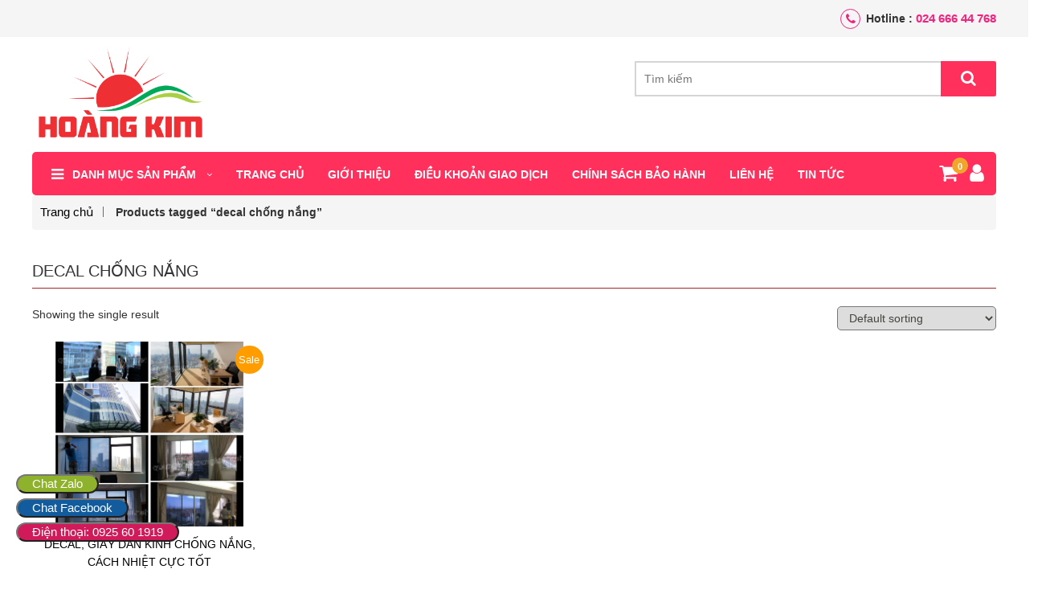

--- FILE ---
content_type: text/html; charset=UTF-8
request_url: https://quangcaohoangkim.net/tu-khoa-san-pham/decal-chong-nang/
body_size: 17968
content:
<!DOCTYPE html>
<html lang="vi" >
<head>
	<meta name="msvalidate.01" content="116EE3568BE533881CF3A301DC80FA73" />
	<meta charset="utf-8">
	<meta http-equiv="X-UA-Compatible" content="IE=edge">
	<meta name="viewport" content="width=device-width, initial-scale=1.0">
	
	<link href="https://fonts.googleapis.com/css?family=Roboto:300,300i,400,400i,500,500i,700,700i" rel="stylesheet">
	<link rel="shortcut icon" href="https://quangcaohoangkim.net/wp-content/themes/tentenvn/images/favicon.ico">
	<!-- css -->
	<link rel="stylesheet" href="https://quangcaohoangkim.net/wp-content/themes/tentenvn/css/slick.css">
	<link rel="stylesheet" href="https://quangcaohoangkim.net/wp-content/themes/tentenvn/css/font-awesome.min.css">
	<link rel="stylesheet" href="https://quangcaohoangkim.net/wp-content/themes/tentenvn/css/bootstrap.min.css">
	<link rel="stylesheet" href="https://quangcaohoangkim.net/wp-content/themes/tentenvn/css/style.css">
	<!-- js -->
	<script src="https://quangcaohoangkim.net/wp-content/themes/tentenvn/js/jquery.min.js"></script>
	<script src="https://quangcaohoangkim.net/wp-content/themes/tentenvn/js/custom.js"></script>
	<meta name='robots' content='index, follow, max-image-preview:large, max-snippet:-1, max-video-preview:-1' />

	<!-- This site is optimized with the Yoast SEO Premium plugin v23.2 (Yoast SEO v26.7) - https://yoast.com/wordpress/plugins/seo/ -->
	<title>decal chống nắng Archives - Quảng Cáo Hoàng Kim Chuyên In Ấn - Bảng Hiệu - Quà Tặng</title>
	<link rel="canonical" href="https://quangcaohoangkim.net/tu-khoa-san-pham/decal-chong-nang/" />
	<meta property="og:locale" content="vi_VN" />
	<meta property="og:type" content="article" />
	<meta property="og:title" content="Lưu trữ decal chống nắng" />
	<meta property="og:url" content="https://quangcaohoangkim.net/tu-khoa-san-pham/decal-chong-nang/" />
	<meta property="og:site_name" content="Quảng Cáo Hoàng Kim Chuyên In Ấn - Bảng Hiệu - Quà Tặng" />
	<meta property="og:image" content="https://quangcaohoangkim.net/wp-content/uploads/2020/07/logo-quang-cao-hoang-kim-1.png" />
	<meta property="og:image:width" content="381" />
	<meta property="og:image:height" content="381" />
	<meta property="og:image:type" content="image/png" />
	<meta name="twitter:card" content="summary_large_image" />
	<script type="application/ld+json" class="yoast-schema-graph">{"@context":"https://schema.org","@graph":[{"@type":"CollectionPage","@id":"https://quangcaohoangkim.net/tu-khoa-san-pham/decal-chong-nang/","url":"https://quangcaohoangkim.net/tu-khoa-san-pham/decal-chong-nang/","name":"decal chống nắng Archives - Quảng Cáo Hoàng Kim Chuyên In Ấn - Bảng Hiệu - Quà Tặng","isPartOf":{"@id":"https://quangcaohoangkim.net/#website"},"primaryImageOfPage":{"@id":"https://quangcaohoangkim.net/tu-khoa-san-pham/decal-chong-nang/#primaryimage"},"image":{"@id":"https://quangcaohoangkim.net/tu-khoa-san-pham/decal-chong-nang/#primaryimage"},"thumbnailUrl":"https://quangcaohoangkim.net/wp-content/uploads/2021/03/decal-giay-dan-kinh-chong-nang-1.jpg","breadcrumb":{"@id":"https://quangcaohoangkim.net/tu-khoa-san-pham/decal-chong-nang/#breadcrumb"},"inLanguage":"vi"},{"@type":"ImageObject","inLanguage":"vi","@id":"https://quangcaohoangkim.net/tu-khoa-san-pham/decal-chong-nang/#primaryimage","url":"https://quangcaohoangkim.net/wp-content/uploads/2021/03/decal-giay-dan-kinh-chong-nang-1.jpg","contentUrl":"https://quangcaohoangkim.net/wp-content/uploads/2021/03/decal-giay-dan-kinh-chong-nang-1.jpg","width":946,"height":946,"caption":"decal, giấy dán kính chống nắng, cách nhiệt hiệu quả 99%"},{"@type":"BreadcrumbList","@id":"https://quangcaohoangkim.net/tu-khoa-san-pham/decal-chong-nang/#breadcrumb","itemListElement":[{"@type":"ListItem","position":1,"name":"Trang chủ","item":"https://quangcaohoangkim.net/"},{"@type":"ListItem","position":2,"name":"decal chống nắng"}]},{"@type":"WebSite","@id":"https://quangcaohoangkim.net/#website","url":"https://quangcaohoangkim.net/","name":"Quảng Cáo Hoàng Kim Chuyên In Ấn - Bảng Hiệu - Quà Tặng","description":"Uy tín - Chất lượng - Hợp tác lâu dài là phương châm làm việc của chúng tôi","publisher":{"@id":"https://quangcaohoangkim.net/#organization"},"potentialAction":[{"@type":"SearchAction","target":{"@type":"EntryPoint","urlTemplate":"https://quangcaohoangkim.net/?s={search_term_string}"},"query-input":{"@type":"PropertyValueSpecification","valueRequired":true,"valueName":"search_term_string"}}],"inLanguage":"vi"},{"@type":"Organization","@id":"https://quangcaohoangkim.net/#organization","name":"Quảng cáo Hoàng Kim","url":"https://quangcaohoangkim.net/","logo":{"@type":"ImageObject","inLanguage":"vi","@id":"https://quangcaohoangkim.net/#/schema/logo/image/","url":"https://quangcaohoangkim.net/wp-content/uploads/2020/05/logo-hoang-kim-scaled.jpg","contentUrl":"https://quangcaohoangkim.net/wp-content/uploads/2020/05/logo-hoang-kim-scaled.jpg","width":2560,"height":1825,"caption":"Quảng cáo Hoàng Kim"},"image":{"@id":"https://quangcaohoangkim.net/#/schema/logo/image/"},"sameAs":["https://www.facebook.com/hoangkimadp/","https://www.youtube.com/channel/UCGm7VSzmeo4scdSORrFAoHg"]}]}</script>
	<!-- / Yoast SEO Premium plugin. -->


<style id='wp-img-auto-sizes-contain-inline-css' type='text/css'>
img:is([sizes=auto i],[sizes^="auto," i]){contain-intrinsic-size:3000px 1500px}
/*# sourceURL=wp-img-auto-sizes-contain-inline-css */
</style>
<style id='wp-emoji-styles-inline-css' type='text/css'>

	img.wp-smiley, img.emoji {
		display: inline !important;
		border: none !important;
		box-shadow: none !important;
		height: 1em !important;
		width: 1em !important;
		margin: 0 0.07em !important;
		vertical-align: -0.1em !important;
		background: none !important;
		padding: 0 !important;
	}
/*# sourceURL=wp-emoji-styles-inline-css */
</style>
<style id='wp-block-library-inline-css' type='text/css'>
:root{--wp-block-synced-color:#7a00df;--wp-block-synced-color--rgb:122,0,223;--wp-bound-block-color:var(--wp-block-synced-color);--wp-editor-canvas-background:#ddd;--wp-admin-theme-color:#007cba;--wp-admin-theme-color--rgb:0,124,186;--wp-admin-theme-color-darker-10:#006ba1;--wp-admin-theme-color-darker-10--rgb:0,107,160.5;--wp-admin-theme-color-darker-20:#005a87;--wp-admin-theme-color-darker-20--rgb:0,90,135;--wp-admin-border-width-focus:2px}@media (min-resolution:192dpi){:root{--wp-admin-border-width-focus:1.5px}}.wp-element-button{cursor:pointer}:root .has-very-light-gray-background-color{background-color:#eee}:root .has-very-dark-gray-background-color{background-color:#313131}:root .has-very-light-gray-color{color:#eee}:root .has-very-dark-gray-color{color:#313131}:root .has-vivid-green-cyan-to-vivid-cyan-blue-gradient-background{background:linear-gradient(135deg,#00d084,#0693e3)}:root .has-purple-crush-gradient-background{background:linear-gradient(135deg,#34e2e4,#4721fb 50%,#ab1dfe)}:root .has-hazy-dawn-gradient-background{background:linear-gradient(135deg,#faaca8,#dad0ec)}:root .has-subdued-olive-gradient-background{background:linear-gradient(135deg,#fafae1,#67a671)}:root .has-atomic-cream-gradient-background{background:linear-gradient(135deg,#fdd79a,#004a59)}:root .has-nightshade-gradient-background{background:linear-gradient(135deg,#330968,#31cdcf)}:root .has-midnight-gradient-background{background:linear-gradient(135deg,#020381,#2874fc)}:root{--wp--preset--font-size--normal:16px;--wp--preset--font-size--huge:42px}.has-regular-font-size{font-size:1em}.has-larger-font-size{font-size:2.625em}.has-normal-font-size{font-size:var(--wp--preset--font-size--normal)}.has-huge-font-size{font-size:var(--wp--preset--font-size--huge)}.has-text-align-center{text-align:center}.has-text-align-left{text-align:left}.has-text-align-right{text-align:right}.has-fit-text{white-space:nowrap!important}#end-resizable-editor-section{display:none}.aligncenter{clear:both}.items-justified-left{justify-content:flex-start}.items-justified-center{justify-content:center}.items-justified-right{justify-content:flex-end}.items-justified-space-between{justify-content:space-between}.screen-reader-text{border:0;clip-path:inset(50%);height:1px;margin:-1px;overflow:hidden;padding:0;position:absolute;width:1px;word-wrap:normal!important}.screen-reader-text:focus{background-color:#ddd;clip-path:none;color:#444;display:block;font-size:1em;height:auto;left:5px;line-height:normal;padding:15px 23px 14px;text-decoration:none;top:5px;width:auto;z-index:100000}html :where(.has-border-color){border-style:solid}html :where([style*=border-top-color]){border-top-style:solid}html :where([style*=border-right-color]){border-right-style:solid}html :where([style*=border-bottom-color]){border-bottom-style:solid}html :where([style*=border-left-color]){border-left-style:solid}html :where([style*=border-width]){border-style:solid}html :where([style*=border-top-width]){border-top-style:solid}html :where([style*=border-right-width]){border-right-style:solid}html :where([style*=border-bottom-width]){border-bottom-style:solid}html :where([style*=border-left-width]){border-left-style:solid}html :where(img[class*=wp-image-]){height:auto;max-width:100%}:where(figure){margin:0 0 1em}html :where(.is-position-sticky){--wp-admin--admin-bar--position-offset:var(--wp-admin--admin-bar--height,0px)}@media screen and (max-width:600px){html :where(.is-position-sticky){--wp-admin--admin-bar--position-offset:0px}}
/*wp_block_styles_on_demand_placeholder:696e5135382c9*/
/*# sourceURL=wp-block-library-inline-css */
</style>
<style id='classic-theme-styles-inline-css' type='text/css'>
/*! This file is auto-generated */
.wp-block-button__link{color:#fff;background-color:#32373c;border-radius:9999px;box-shadow:none;text-decoration:none;padding:calc(.667em + 2px) calc(1.333em + 2px);font-size:1.125em}.wp-block-file__button{background:#32373c;color:#fff;text-decoration:none}
/*# sourceURL=/wp-includes/css/classic-themes.min.css */
</style>
<link rel='stylesheet' id='secure-copy-content-protection-public-css' href='https://quangcaohoangkim.net/wp-content/plugins/secure-copy-content-protection/public/css/secure-copy-content-protection-public.css?ver=4.9.7' type='text/css' media='all' />
<link rel='stylesheet' id='toc-screen-css' href='https://quangcaohoangkim.net/wp-content/plugins/table-of-contents-plus/screen.min.css?ver=2411.1' type='text/css' media='all' />
<link rel='stylesheet' id='woocommerce-layout-css' href='https://quangcaohoangkim.net/wp-content/plugins/woocommerce/assets/css/woocommerce-layout.css?ver=3.6.4' type='text/css' media='all' />
<link rel='stylesheet' id='woocommerce-smallscreen-css' href='https://quangcaohoangkim.net/wp-content/plugins/woocommerce/assets/css/woocommerce-smallscreen.css?ver=3.6.4' type='text/css' media='only screen and (max-width: 768px)' />
<link rel='stylesheet' id='woocommerce-general-css' href='https://quangcaohoangkim.net/wp-content/plugins/woocommerce/assets/css/woocommerce.css?ver=3.6.4' type='text/css' media='all' />
<style id='woocommerce-inline-inline-css' type='text/css'>
.woocommerce form .form-row .required { visibility: visible; }
/*# sourceURL=woocommerce-inline-inline-css */
</style>
<script type="text/javascript" src="https://quangcaohoangkim.net/wp-includes/js/jquery/jquery.min.js?ver=3.7.1" id="jquery-core-js"></script>
<script type="text/javascript" src="https://quangcaohoangkim.net/wp-includes/js/jquery/jquery-migrate.min.js?ver=3.4.1" id="jquery-migrate-js"></script>
<script type="text/javascript" id="php-console-log-js-extra">
/* <![CDATA[ */
var phpConsoleLogI18n = {"phpConsoleLogArray":[],"File":"File","Line":"Line","Args":"Args","clDefaultOutput":"   Place the do_action( 'php_console_log', 'My String or Array' ); function anywhere in your WordPress plugin PHP code.\n   The value(s) you pass into do_action( 'php_console_log', 'My String or Array' ); will be logged to the web console in your browser.\n   See \"Help\" link found on plugins page in your WordPress Admin for more information.\n\n"};
//# sourceURL=php-console-log-js-extra
/* ]]> */
</script>
<script type="text/javascript" src="https://quangcaohoangkim.net/wp-content/plugins/php-console-log/js/php-console-log.js?ver=1.0.1" id="php-console-log-js"></script>
<link rel="https://api.w.org/" href="https://quangcaohoangkim.net/wp-json/" /><!-- Google Tag Manager -->
<script>(function(w,d,s,l,i){w[l]=w[l]||[];w[l].push({'gtm.start':
new Date().getTime(),event:'gtm.js'});var f=d.getElementsByTagName(s)[0],
j=d.createElement(s),dl=l!='dataLayer'?'&l='+l:'';j.async=true;j.src=
'https://www.googletagmanager.com/gtm.js?id='+i+dl;f.parentNode.insertBefore(j,f);
})(window,document,'script','dataLayer','GTM-WKFTSQN');</script>
<!-- End Google Tag Manager -->
	<noscript><style>.woocommerce-product-gallery{ opacity: 1 !important; }</style></noscript>
	<link rel="icon" href="https://quangcaohoangkim.net/wp-content/uploads/2020/04/cropped-logo-quang-cao-hoang-kim-1-1-32x32.png" sizes="32x32" />
<link rel="icon" href="https://quangcaohoangkim.net/wp-content/uploads/2020/04/cropped-logo-quang-cao-hoang-kim-1-1-192x192.png" sizes="192x192" />
<link rel="apple-touch-icon" href="https://quangcaohoangkim.net/wp-content/uploads/2020/04/cropped-logo-quang-cao-hoang-kim-1-1-180x180.png" />
<meta name="msapplication-TileImage" content="https://quangcaohoangkim.net/wp-content/uploads/2020/04/cropped-logo-quang-cao-hoang-kim-1-1-270x270.png" />
	<script async src="https://www.googletagmanager.com/gtag/js?id=UA-166311682-1"></script>
<script>
  window.dataLayer = window.dataLayer || [];
  function gtag(){dataLayer.push(arguments);}
  gtag('js', new Date());

  gtag('config', 'UA-166311682-1');
</script>
	<meta name="google-site-verification" content="UuzD4dKtX3EIQhapcmufLYzXK5jugM7MvntLOXJgEZA" />
	<meta name="google-site-verification" content="DXszkudpMQ2Drjf21E0PGagdkXxZWoJaSo2q5z3i2PU" />
</head>


<body class="archive tax-product_tag term-decal-chong-nang term-372 wp-custom-logo wp-theme-tentenvn woocommerce woocommerce-page woocommerce-no-js metaslider-plugin">

	<div class="bg_opacity"></div>

	
	<header class="header">
		<div class="top_header">
			<!-- display account top_header mobile -->
						<span class="icon_mobile_click"><i class="fa fa-bars" aria-hidden="true"></i></span>
							<div class="address_header">
					<div class="container">
						<div class="textwidget">
															<p><i class="fa fa-phone" aria-hidden="true"></i><strong>Hotline : </strong><a href="tel:024 666 44 768"> 024 666 44 768</a></p>
																				</div>		
					</div>	
				</div>
						<div class="container">
				<div class="logo_site">
					<a href="https://quangcaohoangkim.net/" class="custom-logo-link" rel="home"><img width="373" height="208" src="https://quangcaohoangkim.net/wp-content/uploads/2020/04/cropped-logo-quang-cao-hoang-kim-2.png" class="custom-logo" alt="Quảng Cáo Hoàng Kim Chuyên In Ấn &#8211; Bảng Hiệu &#8211; Quà Tặng" decoding="async" fetchpriority="high" title="cropped-logo-quang-cao-hoang-kim-2.png" /></a>				</div>
				
				<div class="search_address">
					<div class="search_header">
												<form role="search" method="get" id="searchform" action="https://quangcaohoangkim.net/">
							<div class="search">
								<input type="text" value="" name="s" id="s" placeholder="Tìm kiếm">
								<input type="hidden" value="product" name="post_type">
								<button type="submit" id="searchsubmit"><i class="fa fa-search"></i></button>
							</div>
						</form>
					</div>
				</div>
			</div>
		</div>

		<div class="middle_header sticky">
			<div class="container">
				<span class="icon_mobile_click"><i class="fa fa-bars" aria-hidden="true"></i></span>
				<nav class="nav nav_primary">
										<div class="menu-menu-primary-container"><ul id="menu-menu-primary" class="menu"><li id="menu-item-189" class="menu-item menu-item-type-custom menu-item-object-custom menu-item-has-children menu-item-189"><a href="#">Danh mục sản phẩm</a>
<ul class="sub-menu">
	<li id="menu-item-10517" class="menu-item menu-item-type-taxonomy menu-item-object-product_cat menu-item-has-children menu-item-10517"><a href="https://quangcaohoangkim.net/danh-muc-san-pham/1-danh-muc-san-pham/in-va-dan-decal-tren-kinh/bien-quang-cao-dep/">BIỂN QUẢNG CÁO ĐẸP</a>
	<ul class="sub-menu">
		<li id="menu-item-10501" class="menu-item menu-item-type-taxonomy menu-item-object-product_cat menu-item-10501"><a href="https://quangcaohoangkim.net/danh-muc-san-pham/bien-bang-hieu-alu-gan-chu-noi/">BIỂN BẢNG HIỆU ALU GẮN CHỮ NỔI</a></li>
		<li id="menu-item-10510" class="menu-item menu-item-type-taxonomy menu-item-object-product_cat menu-item-10510"><a href="https://quangcaohoangkim.net/danh-muc-san-pham/1-danh-muc-san-pham/vach-backdrop-van-phong/">VÁCH BACKDROP VĂN PHÒNG</a></li>
		<li id="menu-item-10508" class="menu-item menu-item-type-taxonomy menu-item-object-product_cat menu-item-10508"><a href="https://quangcaohoangkim.net/danh-muc-san-pham/bien-in-bat-quang-cao/">BIỂN IN BẠT QUẢNG CÁO</a></li>
		<li id="menu-item-10504" class="menu-item menu-item-type-taxonomy menu-item-object-product_cat menu-item-10504"><a href="https://quangcaohoangkim.net/danh-muc-san-pham/bien-bang-hieu-hop-den/">BIỂN BẢNG HIỆU HỘP ĐÈN</a></li>
		<li id="menu-item-10505" class="menu-item menu-item-type-taxonomy menu-item-object-product_cat menu-item-10505"><a href="https://quangcaohoangkim.net/danh-muc-san-pham/bien-bang-hieu-led-quang-cao/">BIỂN BẢNG HIỆU LED QUẢNG CÁO</a></li>
		<li id="menu-item-10507" class="menu-item menu-item-type-taxonomy menu-item-object-product_cat menu-item-10507"><a href="https://quangcaohoangkim.net/danh-muc-san-pham/bien-bao-chi-dan/">BIỂN BÁO CHỈ DẪN</a></li>
		<li id="menu-item-10506" class="menu-item menu-item-type-taxonomy menu-item-object-product_cat menu-item-10506"><a href="https://quangcaohoangkim.net/danh-muc-san-pham/bien-bang-vay-quang-cao/">BIỂN BẢNG VẪY QUẢNG CÁO</a></li>
		<li id="menu-item-10503" class="menu-item menu-item-type-taxonomy menu-item-object-product_cat menu-item-10503"><a href="https://quangcaohoangkim.net/danh-muc-san-pham/bien-bang-hieu-chu-noi/">BIỂN BẢNG HIỆU CHỮ NỔI</a></li>
	</ul>
</li>
	<li id="menu-item-10518" class="menu-item menu-item-type-taxonomy menu-item-object-product_cat menu-item-has-children menu-item-10518"><a href="https://quangcaohoangkim.net/danh-muc-san-pham/1-danh-muc-san-pham/in-va-dan-decal-tren-kinh/bang-ten-cai-ao-deo-co/">BẢNG TÊN CÀI ÁO, ĐEO CỔ</a>
	<ul class="sub-menu">
		<li id="menu-item-9515" class="menu-item menu-item-type-taxonomy menu-item-object-product_cat menu-item-9515"><a href="https://quangcaohoangkim.net/danh-muc-san-pham/bang-the-ten-nhan-vien-cai-ao/bang-ten-nhan-vien-co-dinh/">BẢNG TÊN NHÂN VIÊN CỐ ĐỊNH</a></li>
		<li id="menu-item-9518" class="menu-item menu-item-type-taxonomy menu-item-object-product_cat menu-item-9518"><a href="https://quangcaohoangkim.net/danh-muc-san-pham/bang-the-ten-nhan-vien-cai-ao/the-ten-nhan-vien-thay-ten/">THẺ TÊN NHÂN VIÊN THAY TÊN</a></li>
		<li id="menu-item-9516" class="menu-item menu-item-type-taxonomy menu-item-object-product_cat menu-item-9516"><a href="https://quangcaohoangkim.net/danh-muc-san-pham/bang-the-ten-nhan-vien-cai-ao/bang-ten-nhan-vien-deo-co/">BẢNG TÊN NHÂN VIÊN ĐEO CỔ</a></li>
		<li id="menu-item-9517" class="menu-item menu-item-type-taxonomy menu-item-object-product_cat menu-item-9517"><a href="https://quangcaohoangkim.net/danh-muc-san-pham/bang-the-ten-nhan-vien-cai-ao/bang-ten-nhan-vien-theo-nganh-nghe/">BẢNG TÊN NHÂN VIÊN THEO NGÀNH NGHỀ</a></li>
		<li id="menu-item-9513" class="menu-item menu-item-type-taxonomy menu-item-object-product_cat menu-item-9513"><a href="https://quangcaohoangkim.net/danh-muc-san-pham/bang-the-ten-nhan-vien-cai-ao/bang-ten-mica-cai-ao/">BẢNG TÊN MICA CÀI ÁO</a></li>
		<li id="menu-item-9514" class="menu-item menu-item-type-taxonomy menu-item-object-product_cat menu-item-9514"><a href="https://quangcaohoangkim.net/danh-muc-san-pham/bang-the-ten-nhan-vien-cai-ao/bang-ten-nam-cham/">BẢNG TÊN NAM CHÂM</a></li>
		<li id="menu-item-9519" class="menu-item menu-item-type-taxonomy menu-item-object-product_cat menu-item-9519"><a href="https://quangcaohoangkim.net/danh-muc-san-pham/bang-the-ten-nhan-vien-cai-ao/tong-hop-bang-ten-dep/">TÔNG HỢP BẢNG TÊN ĐẸP</a></li>
	</ul>
</li>
	<li id="menu-item-10514" class="menu-item menu-item-type-taxonomy menu-item-object-product_cat menu-item-has-children menu-item-10514"><a href="https://quangcaohoangkim.net/danh-muc-san-pham/1-danh-muc-san-pham/in-va-dan-decal-tren-kinh/bien-cong-ty-phong-ban/">BIỂN CÔNG TY, PHÒNG BAN</a>
	<ul class="sub-menu">
		<li id="menu-item-10515" class="menu-item menu-item-type-taxonomy menu-item-object-product_cat menu-item-10515"><a href="https://quangcaohoangkim.net/danh-muc-san-pham/bien-bang-hieu-cong-ty/">BIỂN BẢNG HIỆU CÔNG TY</a></li>
		<li id="menu-item-10516" class="menu-item menu-item-type-taxonomy menu-item-object-product_cat menu-item-10516"><a href="https://quangcaohoangkim.net/danh-muc-san-pham/bien-bang-ten-phong-ban/">BIỂN BẢNG TÊN PHÒNG BAN</a></li>
	</ul>
</li>
	<li id="menu-item-10519" class="menu-item menu-item-type-taxonomy menu-item-object-product_cat menu-item-has-children menu-item-10519"><a href="https://quangcaohoangkim.net/danh-muc-san-pham/1-danh-muc-san-pham/in-va-dan-decal-tren-kinh/huy-hieu-pin-cai-ao/">HUY HIỆU, PIN CÀI ÁO</a>
	<ul class="sub-menu">
		<li id="menu-item-10441" class="menu-item menu-item-type-taxonomy menu-item-object-product_cat menu-item-10441"><a href="https://quangcaohoangkim.net/danh-muc-san-pham/huy-hieu-pin-logo-cai-ao/huy-hieu-bang-dong-inox-mica/">HUY HIỆU BẰNG ĐỒNG, INOX, MICA</a></li>
		<li id="menu-item-10442" class="menu-item menu-item-type-taxonomy menu-item-object-product_cat menu-item-10442"><a href="https://quangcaohoangkim.net/danh-muc-san-pham/huy-hieu-pin-logo-cai-ao/huy-hieu-cac-nganh/">HUY HIỆU CÁC NGÀNH</a></li>
	</ul>
</li>
	<li id="menu-item-10511" class="menu-item menu-item-type-taxonomy menu-item-object-product_cat menu-item-has-children menu-item-10511"><a href="https://quangcaohoangkim.net/danh-muc-san-pham/1-danh-muc-san-pham/in-va-dan-decal-tren-kinh/decal-quang-cao/">DECAL QUẢNG CÁO</a>
	<ul class="sub-menu">
		<li id="menu-item-10512" class="menu-item menu-item-type-taxonomy menu-item-object-product_cat menu-item-10512"><a href="https://quangcaohoangkim.net/danh-muc-san-pham/dan-decal-xe-o-to/">DÁN DECAL XE Ô TÔ</a></li>
		<li id="menu-item-10513" class="menu-item menu-item-type-taxonomy menu-item-object-product_cat menu-item-10513"><a href="https://quangcaohoangkim.net/danh-muc-san-pham/decal-dan-kinh-van-phong/">DECAL DÁN KÍNH VĂN PHÒNG</a></li>
		<li id="menu-item-10509" class="menu-item menu-item-type-taxonomy menu-item-object-product_cat menu-item-10509"><a href="https://quangcaohoangkim.net/danh-muc-san-pham/bien-in-decal-pp-boi-formex/">BIỂN IN DECAL PP BỒI FORMEX</a></li>
	</ul>
</li>
	<li id="menu-item-7004" class="menu-item menu-item-type-taxonomy menu-item-object-product_cat menu-item-has-children menu-item-7004"><a href="https://quangcaohoangkim.net/danh-muc-san-pham/tem-nhan/">TEM NHÃN</a>
	<ul class="sub-menu">
		<li id="menu-item-7006" class="menu-item menu-item-type-taxonomy menu-item-object-product_cat menu-item-7006"><a href="https://quangcaohoangkim.net/danh-muc-san-pham/tem-nhan/tem-nhan-kim-loai/">TEM NHÃN KIM LOẠI</a></li>
		<li id="menu-item-7005" class="menu-item menu-item-type-taxonomy menu-item-object-product_cat menu-item-7005"><a href="https://quangcaohoangkim.net/danh-muc-san-pham/tem-nhan/tem-giay-nhua-decal/">TEM GIẤY, NHỰA, DECAL</a></li>
	</ul>
</li>
	<li id="menu-item-6153" class="menu-item menu-item-type-taxonomy menu-item-object-product_cat menu-item-6153"><a href="https://quangcaohoangkim.net/danh-muc-san-pham/bien-chuc-danh-de-ban-dep/">BIỂN CHỨC DANH ĐỂ BÀN</a></li>
	<li id="menu-item-5949" class="menu-item menu-item-type-taxonomy menu-item-object-product_cat menu-item-5949"><a href="https://quangcaohoangkim.net/danh-muc-san-pham/bien-bang-so-nha/">BIỂN BẢNG SỐ NHÀ</a></li>
	<li id="menu-item-7794" class="menu-item menu-item-type-taxonomy menu-item-object-product_cat menu-item-7794"><a href="https://quangcaohoangkim.net/danh-muc-san-pham/qua-tang-su-kien-vinh-danh/">QUÀ TẶNG SỰ KIỆN, VINH DANH</a></li>
</ul>
</li>
<li id="menu-item-188" class="menu-item menu-item-type-post_type menu-item-object-page menu-item-home menu-item-188"><a href="https://quangcaohoangkim.net/">Trang chủ</a></li>
<li id="menu-item-187" class="menu-item menu-item-type-post_type menu-item-object-page menu-item-187"><a href="https://quangcaohoangkim.net/gioi-thieu-quang-cao-hoang-kim/">Giới thiệu</a></li>
<li id="menu-item-438" class="menu-item menu-item-type-post_type menu-item-object-page menu-item-438"><a href="https://quangcaohoangkim.net/dieu-khoan-giao-dich-quang-cao-hoang-kim/">Điều khoản giao dịch</a></li>
<li id="menu-item-186" class="menu-item menu-item-type-post_type menu-item-object-page menu-item-186"><a href="https://quangcaohoangkim.net/chinh-sach-bao-hanh/">Chính sách bảo hành</a></li>
<li id="menu-item-185" class="menu-item menu-item-type-post_type menu-item-object-page menu-item-185"><a href="https://quangcaohoangkim.net/lien-he-quang-cao-hoang-kim/">Liên hệ</a></li>
<li id="menu-item-446" class="menu-item menu-item-type-taxonomy menu-item-object-category menu-item-446"><a href="https://quangcaohoangkim.net/category/tin-tuc/">Tin tức</a></li>
</ul></div>				</nav>
				<div class="cart_login">
											<div class="tg_user  ">
							<a href="https://quangcaohoangkim.net/tai-khoan"><i class="fa fa-user" aria-hidden="true"></i></a>
							<div class="tg-sub-menu">
								<p><a href="https://quangcaohoangkim.net/tai-khoan">Đăng nhập</a> | <a href="https://quangcaohoangkim.net/tai-khoan">Đăng kí</a></p>
							</div>
						</div>
						<div class="g_cart">

														<a class="cart-contents" href="https://quangcaohoangkim.net/gio-hang/" title="Xem giỏ hàng">
								0 items  

							</a>
							<div class="header-quickcart">
								

	<p class="woocommerce-mini-cart__empty-message">No products in the cart.</p>


							</div>

						</div>
					</div>
				</div>
			</div>
					</header>



<div class="page-wrapper">
	<div class="container">

			

		<div id="primary" class="content-area"><main id="main" class="site-main" role="main"><div class="breadcrumb" id="breadcrumb"><ul><li><a href="https://quangcaohoangkim.net">Trang chủ</a></li> <li>Products tagged &ldquo;decal chống nắng&rdquo;</li></ul></div>			<h1 class="woocommerce-products-header__title page-title">decal chống nắng</h1>
	
	<div class="row">
	

		<div class="col-sm-12">
	
<div class="woocommerce-notices-wrapper"></div><p class="woocommerce-result-count">
	Showing the single result</p>
<form class="woocommerce-ordering" method="get">
	<select name="orderby" class="orderby">
					<option value="menu_order"  selected='selected'>Default sorting</option>
					<option value="popularity" >Sort by popularity</option>
					<option value="rating" >Sort by average rating</option>
					<option value="date" >Sort by latest</option>
					<option value="price" >Sort by price: low to high</option>
					<option value="price-desc" >Sort by price: high to low</option>
			</select>
	<input type="hidden" name="paged" value="1" />
	</form>
<ul class="list_products  list_products_archive columns-4 row">
 

	

<li  class="col-sm-3  list_item_product">
	<div class="product_inner">
	<a href="https://quangcaohoangkim.net/san-pham/decal-giay-dan-kinh-chong-nang/" class="woocommerce-LoopProduct-link woocommerce-loop-product__link">
	<span class="onsale">Sale!</span>
<figure class="thumbnail" style="background:url(https://quangcaohoangkim.net/wp-content/uploads/2021/03/decal-giay-dan-kinh-chong-nang-1.jpg);">
    <img width="946" height="946" src="https://quangcaohoangkim.net/wp-content/uploads/2021/03/decal-giay-dan-kinh-chong-nang-1.jpg" class="attachment-post-thumbnail size-post-thumbnail wp-post-image" alt="decal, giấy dán kính chống nắng, cách nhiệt hiệu quả 99%" decoding="async" srcset="https://quangcaohoangkim.net/wp-content/uploads/2021/03/decal-giay-dan-kinh-chong-nang-1.jpg 946w, https://quangcaohoangkim.net/wp-content/uploads/2021/03/decal-giay-dan-kinh-chong-nang-1-768x768.jpg 768w, https://quangcaohoangkim.net/wp-content/uploads/2021/03/decal-giay-dan-kinh-chong-nang-1-300x300.jpg 300w, https://quangcaohoangkim.net/wp-content/uploads/2021/03/decal-giay-dan-kinh-chong-nang-1-600x600.jpg 600w, https://quangcaohoangkim.net/wp-content/uploads/2021/03/decal-giay-dan-kinh-chong-nang-1-100x100.jpg 100w" sizes="(max-width: 946px) 100vw, 946px" title="decal-giay-dan-kinh-chong-nang-1" />  </figure>
  <div class="tg_btn_acts">
    <ul>
      <li class="add_c"><a href="/tu-khoa-san-pham/decal-chong-nang/?add-to-cart=4606" data-quantity="1" class="button product_type_simple add_to_cart_button ajax_add_to_cart" data-product_id="4606" data-product_sku="" aria-label="Add &ldquo;DECAL, GIẤY DÁN KÍNH CHỐNG NẮNG, CÁCH NHIỆT CỰC TỐT&rdquo; to your cart" rel="nofollow"><i class="fa fa-shopping-cart" aria-hidden="true"></i></a></li>
      <li class="detail_pd"><a href="https://quangcaohoangkim.net/san-pham/decal-giay-dan-kinh-chong-nang/"><i class="fa fa-eye" aria-hidden="true"></i></a></li>
    </ul>
  </div>
  <h2 class="woocommerce-loop-product__title">DECAL, GIẤY DÁN KÍNH CHỐNG NẮNG, CÁCH NHIỆT CỰC TỐT</h2> 
  <div class="product_meta">
    <h3><a href="https://quangcaohoangkim.net/san-pham/decal-giay-dan-kinh-chong-nang/">DECAL, GIẤY DÁN KÍNH CHỐNG NẮNG, CÁCH NHIỆT CỰC TỐT</a></h3>
    <div class="price">
      <span>
        <del><span class="woocommerce-Price-amount amount"><span class="woocommerce-Price-currencySymbol">&#8363;</span>350.000</span></del> <ins><span class="woocommerce-Price-amount amount"><span class="woocommerce-Price-currencySymbol">&#8363;</span>250.000</span></ins>      </span>      
    </div>
  </div>
  </a>		</div>
</li>
</ul>
</main></div>			</div>
		</div>
	</div>
</div>
<footer class="footer">
	<div class="container">
	   <div class="row">
                    <div class="footer-widget-area col-sm-4">
              <li id="black-studio-tinymce-4" class="widget widget_black_studio_tinymce"><h3 class="widget-title">THÔNG TIN LIÊN HỆ</h3><div class="textwidget"><p><span style="font-family: tahoma, arial, helvetica, sans-serif;"><strong>CÔNG TY CP IN VÀ QUẢNG CÁO HOÀNG KIM</strong></span></p>
<h6><span style="font-family: 'arial black', sans-serif;"><strong><span style="color: #ffff00;"><span style="font-size: 12pt;"><img class="alignnone wp-image-4614" src="https://quangcaohoangkim.net/wp-content/uploads/2021/03/dia-chi-quang-cao-hoang-kim.png" alt="địa chỉ quảng cáo hoàng kim" width="30" height="23" /> <span style="color: #ffffff; font-family: arial, helvetica, sans-serif;"><span style="color: #ffff00; font-family: tahoma, arial, helvetica, sans-serif;">VP Hà Nội : </span>Số 146 đường Định Công Hạ - Phường Định Công - Hoàng Mai - Hà Nội</span></span></span></strong></span></h6>
<h6><span style="font-family: arial, helvetica, sans-serif;"><strong><span style="color: #ffff00;"><span style="font-size: 12pt;"><img class="alignnone wp-image-4614" src="https://quangcaohoangkim.net/wp-content/uploads/2021/03/dia-chi-quang-cao-hoang-kim.png" alt="địa chỉ quảng cáo hoàng kim" width="30" height="23" /> </span></span><span style="color: #ffff00; font-family: tahoma, arial, helvetica, sans-serif;"><span style="font-size: 12pt;"><span style="color: #ffffff;"><span style="color: #ffff00;">VP Sài Gòn : </span></span></span></span></strong></span><span style="font-size: 12pt; color: #ffffff; font-family: arial, helvetica, sans-serif;"><strong>Tầng 6 - Tòa nhà G8 Golden - Số 35 đường Mạc Đĩnh Chi, Phường Đa Kao, Quận 1, Thành phố Hồ Chí Minh</strong></span></h6>
<h6><span style="font-family: arial, helvetica, sans-serif;"><strong><span style="color: #ffff00;"><img class="alignnone wp-image-4617" src="https://quangcaohoangkim.net/wp-content/uploads/2021/03/gmail-quang-cao-hoang-kim.png" alt="gmail quảng cáo hoàng kim" width="30" height="30" /><span style="font-size: 12pt;">Gmail:</span></span> <span style="font-size: 12pt; color: #ffffff;">hoangkimadp@gmail.com</span></strong></span></h6>
<h6></h6>
<h6><strong><span style="text-decoration: underline;"><span style="font-family: tahoma, arial, helvetica, sans-serif; font-size: 12pt; color: #ffff00; text-decoration: underline;">PHÒNG KINH DOANH TƯ VẤN - BÁN HÀNG</span></span></strong></h6>
<h6><img class="alignnone size-full wp-image-6222" src="https://quangcaohoangkim.net/wp-content/uploads/2021/09/phong-gop-y-bao-hanh-quang-cao-hoang-kim.png" alt="" width="183" height="123" /></h6>
<h6><span style="font-family: 'arial black', sans-serif;"><img class="alignnone wp-image-4615" src="https://quangcaohoangkim.net/wp-content/uploads/2021/03/dien-thoai-ban-co-dinh-quang-cao-hoang-kim.png" alt="điện thoại bàn cố định quảng cáo hoàng kim" width="30" height="31" />  <span style="font-size: 12pt; font-family: arial, helvetica, sans-serif; color: #ffff00;"><span style="font-size: 14pt;"><strong>Điện thoại </strong></span><strong><span style="font-size: 14pt;"><strong>:</strong></span> <span style="font-size: 14pt; color: #ffffff; font-family: tahoma, arial, helvetica, sans-serif;">024 666 44 768</span></strong></span></span></h6>
<p><span style="font-size: 12pt;"><strong><span style="color: #ffff00; font-size: 14pt;">Hotline 24/7:</span> <span style="font-family: tahoma, arial, helvetica, sans-serif; font-size: 18pt;">0925 60 1919 </span></strong></span></p>
<p><span style="font-size: 12pt;"><strong><span style="font-family: tahoma, arial, helvetica, sans-serif; font-size: 18pt;">                0983 395 730</span></strong></span></p>
<h6><a href="https://zalo.me/quangcaohoangkim"><img class="alignleft wp-image-9809" src="https://quangcaohoangkim.net/wp-content/uploads/2025/02/zalo-tu-van.png" alt="" width="183" height="50" /></a></h6>
<h6><a href="https://m.me/202105243500176"><img class="alignnone wp-image-9812" src="https://quangcaohoangkim.net/wp-content/uploads/2025/02/fb-tu-van-2.png" alt="" width="183" height="54" /></a></h6>
</div></li>
<li id="black-studio-tinymce-7" class="widget widget_black_studio_tinymce"><h3 class="widget-title">PHÒNG GÓP Ý &#8211; BẢO HÀNH</h3><div class="textwidget"><h6><span style="color: #ffffff;"><strong><span style="font-family: tahoma, arial, helvetica, sans-serif; font-size: 18pt;">0965 865 066</span></strong></span></h6>
</div></li>
            </div>
            
     
                      <div class="footer-widget-area col-sm-4">
              <li id="custom_html-5" class="widget_text widget widget_custom_html"><h3 class="widget-title">Fanpage Facebook Hoàng Kim</h3><div class="textwidget custom-html-widget"><div id="fb-root"></div>
<script async defer crossorigin="anonymous" src="https://connect.facebook.net/vi_VN/sdk.js#xfbml=1&version=v10.0" nonce="QAcJvavY"></script>
<div class="fb-page" data-href="https://www.facebook.com/quangcaohoangkim.net" data-tabs="timeline" data-width="600" data-height="120" data-small-header="false" data-adapt-container-width="true" data-hide-cover="false" data-show-facepile="true"><blockquote cite="https://www.facebook.com/hoangkimadp/" class="fb-xfbml-parse-ignore"><a href="https://www.facebook.com/hoangkimadp/">Quảng Cáo Và In Hoàng Kim</a></blockquote></div></div></li>
<li id="custom_html-6" class="widget_text widget widget_custom_html"><h3 class="widget-title">MAP CHỈ ĐƯỜNG VPGD HOÀNG KIM</h3><div class="textwidget custom-html-widget"><iframe src="https://www.google.com/maps/embed?pb=!1m23!1m12!1m3!1d119207.28847456575!2d105.75586957535855!3d20.983505186423486!2m3!1f0!2f0!3f0!3m2!1i1024!2i768!4f13.1!4m8!3e6!4m0!4m5!1s0x3135adefb787b0ab%3A0x4233f0609744900d!2zMTQ2IMSQ4buLbmggQ8O0bmcgSOG6oSwgxJDhu4tuaCBDw7RuZywgSG_DoG5nIE1haSwgSMOgIE7hu5lpIDEwMDAwMA!3m2!1d20.9835195!2d105.82591!5e0!3m2!1svi!2s!4v1680319975240!5m2!1svi!2s" width="600" height="450" style="border:0;" allowfullscreen="" loading="lazy" referrerpolicy="no-referrer-when-downgrade"></iframe></div></li>
<li id="black-studio-tinymce-9" class="widget widget_black_studio_tinymce"><h3 class="widget-title">ĐỊA CHỈ XƯỞNG SẢN XUẤT HÀ NỘI</h3><div class="textwidget"><h6><span style="font-family: arial, helvetica, sans-serif; color: #ffff00; font-size: 12pt;"><strong><img class="alignnone wp-image-4614" src="https://quangcaohoangkim.net/wp-content/uploads/2021/03/dia-chi-quang-cao-hoang-kim.png" alt="địa chỉ quảng cáo hoàng kim" width="24" height="18" /> Xưởng Sản xuất 1: <span style="color: #ffffff;">Số 26 ngõ 105 Hoàng Quốc Việt - Cầu Giấy - HN</span></strong></span></h6>
<h6><span style="font-size: 12pt;"><span style="font-family: arial, helvetica, sans-serif; color: #ffff00;"><strong><img class="alignnone wp-image-4614" src="https://quangcaohoangkim.net/wp-content/uploads/2021/03/dia-chi-quang-cao-hoang-kim.png" alt="địa chỉ quảng cáo hoàng kim" width="24" height="18" /> </strong></span><span style="font-family: arial, helvetica, sans-serif; color: #ffff00;"><strong>Xưởng Sản xuất 2: <span style="color: #ffffff;">Số 88 ngõ 26 Cát Linh - Đống Đa - HN</span></strong></span></span></h6>
<h6><span style="font-size: 12pt;"><span style="font-family: arial, helvetica, sans-serif; color: #ffff00;"><strong><img class="alignnone wp-image-4614" src="https://quangcaohoangkim.net/wp-content/uploads/2021/03/dia-chi-quang-cao-hoang-kim.png" alt="địa chỉ quảng cáo hoàng kim" width="24" height="18" /> </strong></span><span style="font-family: arial, helvetica, sans-serif; color: #ffff00;"><strong>Xưởng Sản xuất 3: <span style="color: #ffffff;">Số 11 ngõ 9 Nguyễn Văn Linh - Phúc Đồng - Long Biên - HN</span></strong></span></span></h6>
<h6><span style="font-size: 12pt;"><span style="font-family: arial, helvetica, sans-serif; color: #ffff00;"><strong><img class="alignnone wp-image-4614" src="https://quangcaohoangkim.net/wp-content/uploads/2021/03/dia-chi-quang-cao-hoang-kim.png" alt="địa chỉ quảng cáo hoàng kim" width="24" height="18" /> </strong></span><span style="font-family: arial, helvetica, sans-serif; color: #ffff00;"><strong>Xưởng Sản xuất 4:<span style="color: #ffffff;">Số 83 ngõ 59 Lê Đức Thọ - Mỹ Đình - Nam Từ Liêm - HN</span></strong></span></span></h6>
<h6><span style="font-size: 12pt;"><span style="font-family: arial, helvetica, sans-serif; color: #ffff00;"><strong><img class="alignnone wp-image-4614" src="https://quangcaohoangkim.net/wp-content/uploads/2021/03/dia-chi-quang-cao-hoang-kim.png" alt="địa chỉ quảng cáo hoàng kim" width="24" height="18" /> </strong></span><span style="font-family: arial, helvetica, sans-serif; color: #ffff00;"><strong>Xưởng Sản xuất 5: <span style="color: #ffffff;">Số 26 ngõ 422 Xuân Phương - Vân Canh - Hoài Đức - HN</span></strong></span></span></h6>
<h6><span style="font-size: 12pt;"><span style="font-family: arial, helvetica, sans-serif; color: #ffff00;"><strong><img class="alignnone wp-image-4614" src="https://quangcaohoangkim.net/wp-content/uploads/2021/03/dia-chi-quang-cao-hoang-kim.png" alt="địa chỉ quảng cáo hoàng kim" width="24" height="18" /> </strong></span><span style="font-family: arial, helvetica, sans-serif; color: #ffff00;"><strong>Xưởng Sản xuất 6: <span style="color: #ffffff;">Số 32 ngõ 8 Lê Trọng Tấn - Quang Trung - Hà Đông - HN</span></strong></span></span></h6>
<h6><span style="font-size: 12pt;"><span style="font-family: arial, helvetica, sans-serif; color: #ffff00;"><strong><img class="alignnone wp-image-4614" src="https://quangcaohoangkim.net/wp-content/uploads/2021/03/dia-chi-quang-cao-hoang-kim.png" alt="địa chỉ quảng cáo hoàng kim" width="24" height="18" /> </strong></span><span style="font-family: arial, helvetica, sans-serif; color: #ffff00;"><strong>Xưởng Sản xuất 7: <span style="color: #ffffff;">Số 56 Ngõ 40 Võ Thị Sáu - Thanh Nhàn - Hai Bà Trưng - HN</span></strong></span></span></h6>
</div></li>
            </div>
         
                      <div class="footer-widget-area col-sm-4 ">
              <li id="black-studio-tinymce-10" class="widget widget_black_studio_tinymce"><h3 class="widget-title">DỊCH VỤ SẢN PHẨM HOÀNG KIM</h3><div class="textwidget"><p><strong>=&gt; BIỂN QUẢNG CÁO: <a href="https://quangcaohoangkim.net/danh-muc-san-pham/bien-in-bat-quang-cao/">BẠT</a> - <a href="https://quangcaohoangkim.net/danh-muc-san-pham/bien-bang-hieu-alu-gan-chu-noi/">ALU</a> - <a href="https://quangcaohoangkim.net/danh-muc-san-pham/bien-bang-hieu-chu-noi/">CHỮ NỔI</a><br />
=&gt; <a href="https://quangcaohoangkim.net/danh-muc-san-pham/bien-bang-hieu-hop-den/">BIỂN HỘP ĐÈN</a> - <a href="https://quangcaohoangkim.net/danh-muc-san-pham/bien-bang-vay-quang-cao/">BIỂN LED</a> - <a href="https://quangcaohoangkim.net/danh-muc-san-pham/1-danh-muc-san-pham/bien-vay-1-danh-muc-san-pham/">BIỂN VẪY</a><br />
=&gt; <a href="https://quangcaohoangkim.net/danh-muc-san-pham/bien-bang-hieu-cong-ty/">BIỂN CÔNG TY</a> - <a href="https://quangcaohoangkim.net/danh-muc-san-pham/1-danh-muc-san-pham/bien-phong-ban-1-danh-muc-san-pham/">BIỂN PHÒNG BAN</a></strong></p>
<p><strong>=&gt; <a href="https://quangcaohoangkim.net/san-pham/bien-so-nha-bang-so-nha-dep/">LÀM BIỂN BẢNG SỐ NHÀ </a></strong></p>
<p><strong>=&gt; <a href="https://quangcaohoangkim.net/san-pham/bang-led-huynh-quang-viet-tay/">BẢNG LED HUỲNH QUANG MENU VIẾT TAY</a></strong></p>
<p><strong>=&gt; <a href="https://invaquangcaochuyennghiep.com/san-pham/bien-noi-quy-mica-265">BIỂN NỘI QUY MICA</a> - <a href="https://invaquangcaochuyennghiep.com/san-pham/bien-noi-quy-inox-294">BIỂN NỘI QUY INOX</a> - <a href="https://invaquangcaochuyennghiep.com/san-pham/bien-toilet-bien-wc-bien-nha-ve-sinh-302">BIỂN WC</a></strong></p>
<p><strong>=&gt; <a href="https://quangcaohoangkim.net/danh-muc-san-pham/1-danh-muc-san-pham/bien-chi-dan-1-danh-muc-san-pham/">BIỂN CHỈ DẪN CÔNG TY, TÒA NHÀ</a><br />
=&gt; <a href="https://quangcaohoangkim.net/danh-muc-san-pham/1-danh-muc-san-pham/vach-backdrop-van-phong/">LOGO BACKDROP</a><br />
=&gt;<a href="https://quangcaohoangkim.net/danh-muc-san-pham/1-danh-muc-san-pham/bien-chuc-danh-de-ban/"> BIỂN CHỨC DANH ĐỂ BÀN</a><br />
=&gt; <a href="https://quangcaohoangkim.net/san-pham/lam-bang-bien-the-ten-nhan-vien-cai-ao/">BẢNG BIỂN TÊN NHÂN VIÊN CÀI ÁO</a> - <a href="https://quangcaohoangkim.net/danh-muc-san-pham/1-danh-muc-san-pham/huy-hieu-pin-logo-cai-ao-1-danh-muc-san-pham/">HUY HIỆU, PIN CÀI ÁO</a><br />
=&gt;  <a href="https://invaquangcaochuyennghiep.com/danh-muc/moc-khoa-mica">MÓC KHÓA MICA</a><br />
=&gt; <a href="https://quangcaohoangkim.net/san-pham/bang-vinh-danh-go-dong/">BẢNG VINH DANH</a> - <a href="https://invaquangcaochuyennghiep.com/san-pham/bieu-trung-go-dong-257">BIỂU TRƯNG GỖ ĐỒNG</a><br />
=&gt; <a href="https://quangcaohoangkim.net/san-pham/ky-niem-chuong-pha-le-dep/">KỶ NIỆM CHƯƠNG PHA LÊ</a> - <a href="https://invaquangcaochuyennghiep.com/san-pham/ky-niem-chuong-cup-luu-niem-ma-vang-cao-cap-340">CÚP LƯU NIỆM</a><br />
=&gt; <a href="https://invaquangcaochuyennghiep.com/san-pham/huy-chuong-gia-re-336">HUY CHƯƠNG TRAO GIẢI</a> - <a href="https://invaquangcaochuyennghiep.com/san-pham/co-luu-niem-337">CỜ LƯU NIỆM</a></strong></p>
<p><strong>=&gt; <a href="https://quangcaohoangkim.net/danh-muc-san-pham/1-danh-muc-san-pham/in-va-dan-decal-tren-o-to/">DÁN DECAL XE Ô TÔ</a> - <a href="https://quangcaohoangkim.net/danh-muc-san-pham/1-danh-muc-san-pham/in-va-cat-decal-boi-formex/">IN DECAL PP BỒI MEX</a><br />
=&gt; <a href="https://quangcaohoangkim.net/danh-muc-san-pham/1-danh-muc-san-pham/in-va-dan-decal-tren-kinh/">DÁN DECAL KÍNH VĂN PHÒNG, TÒA NHÀ</a><br />
=&gt; <a href="https://quangcaohoangkim.net/danh-muc-san-pham/tem-nhan/tem-nhan-kim-loai/">TEM KIM LOẠI</a>: <a href="https://quangcaohoangkim.net/san-pham/tem-dong-kim-loai-cao-cap/">ĐỒNG</a> - <a href="https://quangcaohoangkim.net/san-pham/tem-inox-an-mon-va-in-uv-cao-cap/">INOX</a> - <a href="https://quangcaohoangkim.net/san-pham/tem-nhom/">NHÔM</a><br />
=&gt; <a href="https://invaquangcaochuyennghiep.com/danh-muc/menu-gia-ke-mica">QUẦY KỆ MICA</a>: <a href="https://invaquangcaochuyennghiep.com/san-pham/menu-mica-ke-mica-250">MENU MICA</a> - <a href="https://invaquangcaochuyennghiep.com/san-pham/thung-phieu-hom-phieu-mica-332">HÒM PHIẾU</a> - <a href="https://invaquangcaochuyennghiep.com/san-pham/hom-thu-hop-thu-gop-y-mica-333">GÓP Ý</a><a href="https://invaquangcaochuyennghiep.com/san-pham/ke-mica-treo-tuong-330"> ...</a><br />
=&gt; <a href="https://invaquangcaochuyennghiep.com/danh-muc/in-offset-to-roi-card">IN OFFSET</a>: <a href="https://invaquangcaochuyennghiep.com/san-pham/in-to-roi-to-gap-192">TỜ RƠI</a> - <a href="https://invaquangcaochuyennghiep.com/san-pham/in-card-visit-229">CARD</a> - <a href="https://invaquangcaochuyennghiep.com/san-pham/in-hoa-don-ban-le-249">HÓA ĐƠN</a>  ...<br />
=&gt; <a href="https://invaquangcaochuyennghiep.com/danh-muc/in-phun-bat-decal">IN PHUN KHỔ LỚN: BẠT - DECAL - BACKLIT...</a></strong></p>
</div></li>
<li id="custom_html-2" class="widget_text widget widget_custom_html"><h3 class="widget-title">WEB ĐÃ ĐƯỢC TỔ CHỨC UY TÍN DMCA BẢO VỆ BẢN QUYỀN CẤP CHỨNG NHẬN 5*</h3><div class="textwidget custom-html-widget"><a href="//www.dmca.com/Protection/Status.aspx?ID=a10b10d5-295e-4cc3-ac21-54389dcc2c1a" title="DMCA.com Protection Status" class="dmca-badge"> <img src ="https://images.dmca.com/Badges/dmca_protected_sml_120ac.png?ID=a10b10d5-295e-4cc3-ac21-54389dcc2c1a"  alt="DMCA.com Protection Status" /></a>  <script src="https://images.dmca.com/Badges/DMCABadgeHelper.min.js"> </script></div></li>
            </div>
         

      </div>
	</div>
</footer>
<div class="scrolltop">
  <i class="fa fa-angle-up" aria-hidden="true"></i> 
</div>
<style>.float-contact {
position: fixed;
bottom: 40px;
left: 20px;
z-index: 99999;
}
.chat-zalo {
background: #8eb22b;
border-radius: 20px;
padding: 0 18px;
color: white;
display: block;
margin-bottom: 6px;
}
.chat-face {
background: #125c9e;
border-radius: 20px;
padding: 0 18px;
color: white;
display: block;
margin-bottom: 6px;
}
.float-contact .hotline {
background: #d11a59!important;
border-radius: 20px;
padding: 0 18px;
color: white;
display: block;
margin-bottom: 6px;
}
.chat-zalo a, .chat-face a, .hotline a {
font-size: 15px;
color: white;
font-weight: 400;
text-transform: none;
line-height: 0;
}
	.float-contact .chat-zalo:hover, .float-contact .chat-face:hover, .float-contact .hotline:hover{
box-shadow: -3px 2px 2px 1px #121111;
}
@media (max-width: 549px){
.float-contact{
/* display:none */
}
}</style>
<div class="float-contact">
<button class="chat-zalo">
<a href="http://zalo.me/quangcaohoangkim">Chat Zalo</a>
</button>
<button class="chat-face">
<a href="https://m.me/202105243500176">Chat Facebook</a>
</button>
<button class="hotline">
<a href="tel:0925601919">Điện thoại: 0925 60 1919</a>
</button>
</div>
<script type="speculationrules">
{"prefetch":[{"source":"document","where":{"and":[{"href_matches":"/*"},{"not":{"href_matches":["/wp-*.php","/wp-admin/*","/wp-content/uploads/*","/wp-content/*","/wp-content/plugins/*","/wp-content/themes/tentenvn/*","/*\\?(.+)"]}},{"not":{"selector_matches":"a[rel~=\"nofollow\"]"}},{"not":{"selector_matches":".no-prefetch, .no-prefetch a"}}]},"eagerness":"conservative"}]}
</script>
<div id="ays_tooltip" ><div id="ays_tooltip_block"><p><span style="vertical-align: inherit;"><span style="vertical-align: inherit;">Bạn không thể sao chép nội dung của trang này</span></span></p>
</div></div>
                    <style>                    	
                        #ays_tooltip,.ays_tooltip_class {
                    		display: none;
                    		position: absolute;
    						z-index: 999999999;
                            background-color: #ffffff;
                            
                            background-repeat: no-repeat;
                            background-position: center center;
                            background-size: cover;
                            opacity:1;
                            border: 1px solid #b7b7b7;
                            border-radius: 3px;
                            box-shadow: rgba(0,0,0,0) 0px 0px 15px  1px;
                            color: #ff0000;
                            padding: 5px 5px;
                            text-transform: none;
							;
                        }
                        
                        #ays_tooltip > *, .ays_tooltip_class > * {
                            color: #ff0000;
                            font-size: 12px;
                            letter-spacing:0px;
                        }

                        #ays_tooltip_block {
                            font-size: 12px;
                            backdrop-filter: blur(0px);
                        }

                        @media screen and (max-width: 768px){
                        	#ays_tooltip,.ays_tooltip_class {
                        		font-size: 12px;
                        	}
                        	#ays_tooltip > *, .ays_tooltip_class > * {	                            
	                            font-size: 12px;
	                        }
                        }
                        
                       
                    </style>
                <style>
                    *:not(input):not(textarea)::selection {
                background-color: transparent !important;
                color: inherit !important;
            }

            *:not(input):not(textarea)::-moz-selection {
                background-color: transparent !important;
                color: inherit !important;
            }

        
            </style>
    <script>
            function stopPrntScr() {
                var inpFld = document.createElement("input");
                inpFld.setAttribute("value", "Access Denied");
                inpFld.setAttribute("width", "0");
                inpFld.style.height = "0px";
                inpFld.style.width = "0px";
                inpFld.style.border = "0px";
                document.body.appendChild(inpFld);
                inpFld.select();
                document.execCommand("copy");
                inpFld.remove(inpFld);
            }

            (function ($) {
                'use strict';
                $(function () {
                    let all = $('*').not('script, meta, link, style, noscript, title'),
                        tooltip = $('#ays_tooltip'),
                        tooltipClass = "mouse";
                    if (tooltipClass == "mouse" || tooltipClass == "mouse_first_pos") {
    	                                        $(document).on('mousemove', function (e) {
                            let cordinate_x = e.pageX;
                            let cordinate_y = e.pageY;
                            let windowWidth = $(window).width();
                            if (cordinate_y < tooltip.outerHeight()) {
                                tooltip.css({'top': (cordinate_y + 10) + 'px'});
                            } else {
                                tooltip.css({'top': (cordinate_y - tooltip.outerHeight()) + 'px'});
                            }
                            if (cordinate_x > (windowWidth - tooltip.outerWidth())) {
                                tooltip.css({'left': (cordinate_x - tooltip.outerWidth()) + 'px'});
                            } else {
                                tooltip.css({'left': (cordinate_x + 5) + 'px'});
                            }

                        });
    	                                    } else {
                        tooltip.addClass(tooltipClass);
                    }
    				

    				                    $(document).on('contextmenu', function (e) {
                        let target = $(event.target);
                        let t = e || window.event;
                        let n = t.target || t.srcElement;
                        if (!target.is("") && (!target.is("") && !target.is("img")) && (!target.is("") && !target.is("a") && n.parentElement.nodeName !== "A") ) {
                            if (n.nodeName !== "A" ) {
                                show_tooltip( );
                                audio_play();
                            }
                            return false;
                        }
                    });
    	            

                    
    	            
                    
    				                    $(document).on('dragstart', function () {
                        let target = $(event.target);
                        if (!target.is("")) {
                            show_tooltip(1 );
                            audio_play();
                            return false;
                        }
                    });
    				
    				
                    $(window).on('keydown', function (event) {
                        var sccp_selObj = window.getSelection();
                        var check_selectors = true;
                        if (!sccp_selObj.rangeCount < 1) {
                            var sccp_selRange = sccp_selObj.getRangeAt(0);
                            var sccp_selection_selector = sccp_selRange.startContainer.parentElement;
                            check_selectors = !$(sccp_selection_selector).is("");
                        }

                        if (check_selectors) {
                            var isOpera = (BrowserDetect.browser === "Opera");

                            var isFirefox = (BrowserDetect.browser === 'Firefox');

                            var isSafari = (BrowserDetect.browser === 'Safari');

                            var isIE = (BrowserDetect.browser === 'Explorer');
                            var isChrome = (BrowserDetect.browser === 'Chrome');
                            var isMozilla = (BrowserDetect.browser === 'Mozilla');

                            if (BrowserDetect.OS === 'Windows') {
        						                                if (isChrome) {
                                    if (((event.ctrlKey && event.shiftKey) && (
                                        event.keyCode === 73 ||
                                        event.keyCode === 74 ||
                                        event.keyCode === 68 ||
                                        event.keyCode === 67))) {
                                        show_tooltip(1);
                                        audio_play();
                                        return false;
                                    }
                                }
                                if (isFirefox) {
                                    if (((event.ctrlKey && event.shiftKey) && (
                                        event.keyCode === 73 ||
                                        event.keyCode === 74 ||
                                        event.keyCode === 67 ||
                                        event.keyCode === 75 ||
                                        event.keyCode === 69)) ||
                                        event.keyCode === 118 ||                                    
                                        (event.keyCode === 112 && event.shiftKey) ||
                                        (event.keyCode === 115 && event.shiftKey) ||
                                        (event.keyCode === 118 && event.shiftKey) ||
                                        (event.keyCode === 120 && event.shiftKey)) {
                                        show_tooltip(1);
                                        audio_play();
                                        return false;
                                    }
                                }
                                if (isOpera) {
                                    if (((event.ctrlKey && event.shiftKey) && (
                                        event.keyCode === 73 ||
                                        event.keyCode === 74 ||
                                        event.keyCode === 67 ||
                                        event.keyCode === 88 ||
                                        event.keyCode === 69))) {
                                        show_tooltip(1);
                                        audio_play();
                                        return false;
                                    }
                                }
                                if (isIE) {
                                    if ((event.keyCode === 123 && event.shiftKey)) {
                                        show_tooltip(1);
                                        audio_play();
                                        return false;
                                    }
                                }                         
                                if (isMozilla) {
                                    if ((event.ctrlKey && event.keyCode === 73) || 
                                        (event.altKey && event.keyCode === 68)) {
                                        show_tooltip(1);
                                        audio_play();
                                        return false;
                                    }
                                }
        						
        						                                if ((event.keyCode === 83 && event.ctrlKey)) {
                                    show_tooltip(1);
                                    audio_play();
                                    return false;
                                }
        						
        						                                if ((event.keyCode === 65 && event.ctrlKey)) {

                                                                            show_tooltip(1);
                                        audio_play();
                                        return false;
                                                                    }
        						
        						                                if (event.keyCode === 67 && event.ctrlKey && !event.shiftKey) {
                                                                            show_tooltip(1);
                                        audio_play();
                                        return false;
                                                                    }
        						
        						                                if ((event.keyCode === 86 && event.ctrlKey)) {
                                                                            show_tooltip(1);
                                        audio_play();
                                        return false;
                                                                    }
        						
        						                                if ((event.keyCode === 88 && event.ctrlKey)) {
                                                                            show_tooltip(1 );
                                        audio_play();
                                        return false;
                                                                    }
        						
        						                                if ((event.keyCode === 85 && event.ctrlKey)) {
                                    show_tooltip(1 );
                                    audio_play();
                                    return false;
                                }
        						
        						
        						                                if ((event.keyCode === 80 && event.ctrlKey)) {
                                    show_tooltip(1 );
                                    audio_play();
                                    return false;
                                }
        						
                                
                                
                                                                

                                
                                
                                
                                
                                
                                
        						                                if (event.keyCode === 123 || (event.keyCode === 123 && event.shiftKey)) {
                                    show_tooltip(1);
                                    audio_play();
                                    return false;
                                }
        						                            } else if (BrowserDetect.OS === 'Linux') {
        						                                if (isChrome) {
                                    if (
                                        (
                                            (event.ctrlKey && event.shiftKey) &&
                                            (event.keyCode === 73 ||
                                                event.keyCode === 74 ||
                                                event.keyCode === 67
                                            )
                                        ) ||
                                        (event.ctrlKey && event.keyCode === 85)
                                    ) {
                                        show_tooltip(1);
                                        audio_play();
                                        return false;
                                    }
                                }
                                if (isFirefox) {
                                    if (((event.ctrlKey && event.shiftKey) && (event.keyCode === 73 || event.keyCode === 74 || event.keyCode === 67 || event.keyCode === 75 || event.keyCode === 69)) || event.keyCode === 118 || event.keyCode === 116 || (event.keyCode === 112 && event.shiftKey) || (event.keyCode === 115 && event.shiftKey) || (event.keyCode === 118 && event.shiftKey) || (event.keyCode === 120 && event.shiftKey) || (event.keyCode === 85 && event.ctrlKey)) {
                                        show_tooltip(1);
                                        audio_play();
                                        return false;
                                    }
                                }
                                if (isOpera) {
                                    if (((event.ctrlKey && event.shiftKey) && (event.keyCode === 73 || event.keyCode === 74 || event.keyCode === 67 || event.keyCode === 88 || event.keyCode === 69)) || (event.ctrlKey && event.keyCode === 85)) {
                                        show_tooltip(1);
                                        audio_play();
                                        return false;
                                    }
                                }
        						
        						                                if ((event.keyCode === 83 && event.ctrlKey)) {
                                    show_tooltip(1);
                                    audio_play();
                                    return false;
                                }
        						
        						                                if (event.keyCode === 65 && event.ctrlKey) {
                                                                            show_tooltip(1);
                                        audio_play();
                                        return false;
                                                                    }
        						
        						                                if (event.keyCode === 67 && event.ctrlKey && !event.shiftKey) {
                                                                            show_tooltip(1);
                                        audio_play();
                                        return false;
                                                                    }
        						
        						                                if ((event.keyCode === 86 && event.ctrlKey)) {
                                                                            show_tooltip(1);
                                        audio_play();
                                        return false;
                                                                    }
        						
        						                                if ((event.keyCode === 88 && event.ctrlKey)) {
                                                                            show_tooltip(1);
                                        audio_play();
                                        return false;
                                                                    }
        						
        						                                if ((event.keyCode === 85 && event.ctrlKey)) {
                                    show_tooltip(1 );
                                    audio_play();
                                    return false;
                                }
        						
        						
        						                                if ((event.keyCode === 80 && event.ctrlKey)) {
                                    show_tooltip(1 );
                                    audio_play();
                                    return false;
                                }
        						
                                
                                
                                                                

                                
                                
                                
                                
                                
                                
        						                                if (event.keyCode === 123 || (event.keyCode === 123 && event.shiftKey)) {
                                    show_tooltip(1);
                                    audio_play();
                                    return false;
                                }
        						                            } else if (BrowserDetect.OS === 'Mac') {
        						                                if (isChrome || isSafari || isOpera || isFirefox) {
                                    if (event.metaKey && (
                                        event.keyCode === 73 ||
                                        event.keyCode === 74 ||
                                        event.keyCode === 69 ||
                                        event.keyCode === 75)) {
                                        show_tooltip(1);
                                        audio_play();
                                        return false;
                                    }
                                }
        						
        						                                if ((event.keyCode === 83 && event.metaKey)) {
                                    show_tooltip(1);
                                    audio_play();
                                    return false;
                                }
        						
        						                                if ((event.keyCode === 65 && event.metaKey)) {
                                                                            show_tooltip(1);
                                        audio_play();
                                        return false;
                                                                    }
        						
        						                                if ((event.keyCode === 67 && event.metaKey)) {
                                                                            show_tooltip(1);
                                        audio_play();
                                        return false;
                                                                    }
        						
        						                                if ((event.keyCode === 86 && event.metaKey)) {
                                                                            show_tooltip(1);
                                        audio_play();
                                        return false;
                                                                    }
        						
        						                                if ((event.keyCode === 88 && event.metaKey)) {
                                                                            show_tooltip(1);
                                        audio_play();
                                        return false;
                                                                    }
        						
        						                                if ((event.keyCode === 85 && event.metaKey)) {
                                    show_tooltip(1 );
                                    audio_play();
                                    return false;
                                }
        						
        						
        						                                if ((event.keyCode === 80 && event.metaKey)) {
                                    show_tooltip(1 );
                                    audio_play();
                                    return false;
                                }
        						
                                
                                
                                
                                
                                
                                
                                
                                
                                
        						                                if (event.keyCode === 123) {
                                    show_tooltip(1);
                                    audio_play();
                                    return false;
                                }
        						                            }
                        }
                    });

                    function disableSelection(e) {
                        if (typeof e.onselectstart !== "undefined")
                            e.onselectstart = function () {
                                show_tooltip( );
                                audio_play();
                                return false
                            };
                        else if (typeof e.style.MozUserSelect !== "undefined")
                            e.style.MozUserSelect = "none";
                        else e.onmousedown = function () {
                                show_tooltip();
                                audio_play();
                                return false
                            };
                        e.style.cursor = "default"
                    }

                    var msg_count = 1; 
                    function show_tooltip(mess) {
                        if (mess && msg_count == 1) {
                            if (tooltipClass == 'mouse_first_pos') {
                                if ($('#ays_tooltip2').length > 0) {
                                    $('#ays_tooltip2').remove();
                                }
                                var tooltip2 = tooltip.clone().prop('id','ays_tooltip2').insertBefore(tooltip);
                                $('#ays_tooltip2').addClass('ays_tooltip_class');
                                tooltip2.css({'display': 'table'});
                                $('#ays_tooltip').fadeOut();
                                setTimeout(function () {
                                    tooltip2.remove();
                                }, 1000);
                            }else{
                                tooltip.css({'display': 'table'});
                                setTimeout(function () {
                                    $('#ays_tooltip').fadeOut(500);
                                }, 1000);
                            }
                        }

                                            }

                    function audio_play(audio) {
                        if (audio) {
                            var audio = document.getElementById("sccp_public_audio");
                            if (audio) {
                                audio.currentTime = 0;
                                audio.play();
                            }

                        }
                    }


                });
            })(jQuery);
            var copyrightText = '';
            var copyrightIncludeUrl = '';
            var copyrightWord = '';
                        
            function copyToClipboard(text) {
                var textarea = document.createElement("textarea");
                textarea.textContent = text;
                textarea.style.position = "fixed";
                document.body.appendChild(textarea);
                textarea.select();
                try {
                    return document.execCommand("cut");
                } catch (ex) {
                    console.warn("Copy to clipboard failed.", ex);
                    return false;
                } finally {
                    document.body.removeChild(textarea);
                }
            }

            function htmlDecode(input) {
              var doc = new DOMParser().parseFromString(input, "text/html");
              return doc.documentElement.textContent;
            }

            var BrowserDetect = {
                init: function () {
                    this.browser = this.searchString(this.dataBrowser) || "An unknown browser";
                    this.version = this.searchVersion(navigator.userAgent) || this.searchVersion(navigator.appVersion) || "an unknown version";
                    this.OS = this.searchString(this.dataOS) || "an unknown OS";
                },
                searchString: function (data) {
                    for (var i = 0; i < data.length; i++) {
                        var dataString = data[i].string;
                        var dataProp = data[i].prop;
                        this.versionSearchString = data[i].versionSearch || data[i].identity;
                        if (dataString) {
                            if (dataString.indexOf(data[i].subString) !== -1) return data[i].identity;
                        } else if (dataProp) return data[i].identity;
                    }
                },
                searchVersion: function (dataString) {
                    var index = dataString.indexOf(this.versionSearchString);
                    if (index === -1) return;
                    return parseFloat(dataString.substring(index + this.versionSearchString.length + 1));
                },
                dataBrowser: [{
                    string: navigator.userAgent,
                    subString: "Chrome",
                    identity: "Chrome"
                }, {
                    string: navigator.userAgent,
                    subString: "OmniWeb",
                    versionSearch: "OmniWeb/",
                    identity: "OmniWeb"
                }, {
                    string: navigator.vendor,
                    subString: "Apple",
                    identity: "Safari",
                    versionSearch: "Version"
                }, {
                    prop: window.opera,
                    identity: "Opera",
                    versionSearch: "Version"
                }, {
                    string: navigator.vendor,
                    subString: "iCab",
                    identity: "iCab"
                }, {
                    string: navigator.vendor,
                    subString: "KDE",
                    identity: "Konqueror"
                }, {
                    string: navigator.userAgent,
                    subString: "Firefox",
                    identity: "Firefox"
                }, {
                    string: navigator.vendor,
                    subString: "Camino",
                    identity: "Camino"
                }, { // for newer Netscapes (6+)
                    string: navigator.userAgent,
                    subString: "Netscape",
                    identity: "Netscape"
                }, {
                    string: navigator.userAgent,
                    subString: "MSIE",
                    identity: "Explorer",
                    versionSearch: "MSIE"
                }, {
                    string: navigator.userAgent,
                    subString: "Gecko",
                    identity: "Mozilla",
                    versionSearch: "rv"
                }, { // for older Netscapes (4-)
                    string: navigator.userAgent,
                    subString: "Mozilla",
                    identity: "Netscape",
                    versionSearch: "Mozilla"
                }],
                dataOS: [{
                    string: navigator.platform,
                    subString: "Win",
                    identity: "Windows"
                }, {
                    string: navigator.platform,
                    subString: "Mac",
                    identity: "Mac"
                }, {
                    string: navigator.userAgent,
                    subString: "iPhone",
                    identity: "iPhone/iPod"
                }, {
                    string: navigator.platform,
                    subString: "Linux",
                    identity: "Linux"
                }]
            };
            BrowserDetect.init();
        // }, false);
    </script>
 
    <script>
jQuery(document).ready(function($){
$(document).on('click', '.plus', function(e) { // replace '.quantity' with document (without single quote)
    $input = $(this).prev('input.qty');
    var val = parseInt($input.val());
    var step = $input.attr('step');
    step = 'undefined' !== typeof(step) ? parseInt(step) : 1;
    $input.val( val + step ).change();
});
$(document).on('click', '.minus',  // replace '.quantity' with document (without single quote)
    function(e) {
    $input = $(this).next('input.qty');
    var val = parseInt($input.val());
    var step = $input.attr('step');
    step = 'undefined' !== typeof(step) ? parseInt(step) : 1;
    if (val > 0) {
        $input.val( val - step ).change();
    }
});
});
</script>
<script type="application/ld+json">{"@context":"https:\/\/schema.org\/","@type":"BreadcrumbList","itemListElement":[{"@type":"ListItem","position":1,"item":{"name":"Trang ch\u1ee7","@id":"https:\/\/quangcaohoangkim.net"}},{"@type":"ListItem","position":2,"item":{"name":"Products tagged &amp;ldquo;decal ch\u1ed1ng n\u1eafng&amp;rdquo;","@id":"https:\/\/quangcaohoangkim.net\/tu-khoa-san-pham\/decal-chong-nang\/"}}]}</script>	<script type="text/javascript">
		var c = document.body.className;
		c = c.replace(/woocommerce-no-js/, 'woocommerce-js');
		document.body.className = c;
	</script>
	<script type="text/javascript" id="toc-front-js-extra">
/* <![CDATA[ */
var tocplus = {"smooth_scroll":"1","visibility_show":"Hi\u1ec7n","visibility_hide":"\u1ea8n","width":"Auto"};
//# sourceURL=toc-front-js-extra
/* ]]> */
</script>
<script type="text/javascript" src="https://quangcaohoangkim.net/wp-content/plugins/table-of-contents-plus/front.min.js?ver=2411.1" id="toc-front-js"></script>
<script type="text/javascript" src="https://quangcaohoangkim.net/wp-content/plugins/woocommerce/assets/js/jquery-blockui/jquery.blockUI.min.js?ver=2.70" id="jquery-blockui-js"></script>
<script type="text/javascript" id="wc-add-to-cart-js-extra">
/* <![CDATA[ */
var wc_add_to_cart_params = {"ajax_url":"/wp-admin/admin-ajax.php","wc_ajax_url":"/?wc-ajax=%%endpoint%%","i18n_view_cart":"View cart","cart_url":"https://quangcaohoangkim.net/gio-hang/","is_cart":"","cart_redirect_after_add":"no"};
//# sourceURL=wc-add-to-cart-js-extra
/* ]]> */
</script>
<script type="text/javascript" src="https://quangcaohoangkim.net/wp-content/plugins/woocommerce/assets/js/frontend/add-to-cart.min.js?ver=3.6.4" id="wc-add-to-cart-js"></script>
<script type="text/javascript" src="https://quangcaohoangkim.net/wp-content/plugins/woocommerce/assets/js/js-cookie/js.cookie.min.js?ver=2.1.4" id="js-cookie-js"></script>
<script type="text/javascript" id="woocommerce-js-extra">
/* <![CDATA[ */
var woocommerce_params = {"ajax_url":"/wp-admin/admin-ajax.php","wc_ajax_url":"/?wc-ajax=%%endpoint%%"};
//# sourceURL=woocommerce-js-extra
/* ]]> */
</script>
<script type="text/javascript" src="https://quangcaohoangkim.net/wp-content/plugins/woocommerce/assets/js/frontend/woocommerce.min.js?ver=3.6.4" id="woocommerce-js"></script>
<script type="text/javascript" id="wc-cart-fragments-js-extra">
/* <![CDATA[ */
var wc_cart_fragments_params = {"ajax_url":"/wp-admin/admin-ajax.php","wc_ajax_url":"/?wc-ajax=%%endpoint%%","cart_hash_key":"wc_cart_hash_161c992d79eefa53a1fd2f9d783991a1","fragment_name":"wc_fragments_161c992d79eefa53a1fd2f9d783991a1","request_timeout":"5000"};
//# sourceURL=wc-cart-fragments-js-extra
/* ]]> */
</script>
<script type="text/javascript" src="https://quangcaohoangkim.net/wp-content/plugins/woocommerce/assets/js/frontend/cart-fragments.min.js?ver=3.6.4" id="wc-cart-fragments-js"></script>
<script id="wp-emoji-settings" type="application/json">
{"baseUrl":"https://s.w.org/images/core/emoji/17.0.2/72x72/","ext":".png","svgUrl":"https://s.w.org/images/core/emoji/17.0.2/svg/","svgExt":".svg","source":{"concatemoji":"https://quangcaohoangkim.net/wp-includes/js/wp-emoji-release.min.js?ver=6.9"}}
</script>
<script type="module">
/* <![CDATA[ */
/*! This file is auto-generated */
const a=JSON.parse(document.getElementById("wp-emoji-settings").textContent),o=(window._wpemojiSettings=a,"wpEmojiSettingsSupports"),s=["flag","emoji"];function i(e){try{var t={supportTests:e,timestamp:(new Date).valueOf()};sessionStorage.setItem(o,JSON.stringify(t))}catch(e){}}function c(e,t,n){e.clearRect(0,0,e.canvas.width,e.canvas.height),e.fillText(t,0,0);t=new Uint32Array(e.getImageData(0,0,e.canvas.width,e.canvas.height).data);e.clearRect(0,0,e.canvas.width,e.canvas.height),e.fillText(n,0,0);const a=new Uint32Array(e.getImageData(0,0,e.canvas.width,e.canvas.height).data);return t.every((e,t)=>e===a[t])}function p(e,t){e.clearRect(0,0,e.canvas.width,e.canvas.height),e.fillText(t,0,0);var n=e.getImageData(16,16,1,1);for(let e=0;e<n.data.length;e++)if(0!==n.data[e])return!1;return!0}function u(e,t,n,a){switch(t){case"flag":return n(e,"\ud83c\udff3\ufe0f\u200d\u26a7\ufe0f","\ud83c\udff3\ufe0f\u200b\u26a7\ufe0f")?!1:!n(e,"\ud83c\udde8\ud83c\uddf6","\ud83c\udde8\u200b\ud83c\uddf6")&&!n(e,"\ud83c\udff4\udb40\udc67\udb40\udc62\udb40\udc65\udb40\udc6e\udb40\udc67\udb40\udc7f","\ud83c\udff4\u200b\udb40\udc67\u200b\udb40\udc62\u200b\udb40\udc65\u200b\udb40\udc6e\u200b\udb40\udc67\u200b\udb40\udc7f");case"emoji":return!a(e,"\ud83e\u1fac8")}return!1}function f(e,t,n,a){let r;const o=(r="undefined"!=typeof WorkerGlobalScope&&self instanceof WorkerGlobalScope?new OffscreenCanvas(300,150):document.createElement("canvas")).getContext("2d",{willReadFrequently:!0}),s=(o.textBaseline="top",o.font="600 32px Arial",{});return e.forEach(e=>{s[e]=t(o,e,n,a)}),s}function r(e){var t=document.createElement("script");t.src=e,t.defer=!0,document.head.appendChild(t)}a.supports={everything:!0,everythingExceptFlag:!0},new Promise(t=>{let n=function(){try{var e=JSON.parse(sessionStorage.getItem(o));if("object"==typeof e&&"number"==typeof e.timestamp&&(new Date).valueOf()<e.timestamp+604800&&"object"==typeof e.supportTests)return e.supportTests}catch(e){}return null}();if(!n){if("undefined"!=typeof Worker&&"undefined"!=typeof OffscreenCanvas&&"undefined"!=typeof URL&&URL.createObjectURL&&"undefined"!=typeof Blob)try{var e="postMessage("+f.toString()+"("+[JSON.stringify(s),u.toString(),c.toString(),p.toString()].join(",")+"));",a=new Blob([e],{type:"text/javascript"});const r=new Worker(URL.createObjectURL(a),{name:"wpTestEmojiSupports"});return void(r.onmessage=e=>{i(n=e.data),r.terminate(),t(n)})}catch(e){}i(n=f(s,u,c,p))}t(n)}).then(e=>{for(const n in e)a.supports[n]=e[n],a.supports.everything=a.supports.everything&&a.supports[n],"flag"!==n&&(a.supports.everythingExceptFlag=a.supports.everythingExceptFlag&&a.supports[n]);var t;a.supports.everythingExceptFlag=a.supports.everythingExceptFlag&&!a.supports.flag,a.supports.everything||((t=a.source||{}).concatemoji?r(t.concatemoji):t.wpemoji&&t.twemoji&&(r(t.twemoji),r(t.wpemoji)))});
//# sourceURL=https://quangcaohoangkim.net/wp-includes/js/wp-emoji-loader.min.js
/* ]]> */
</script>



<script src="https://quangcaohoangkim.net/wp-content/themes/tentenvn/js/wow.min.js"></script>
<script src="https://quangcaohoangkim.net/wp-content/themes/tentenvn/js/slick.js"></script>


</body>
</html>